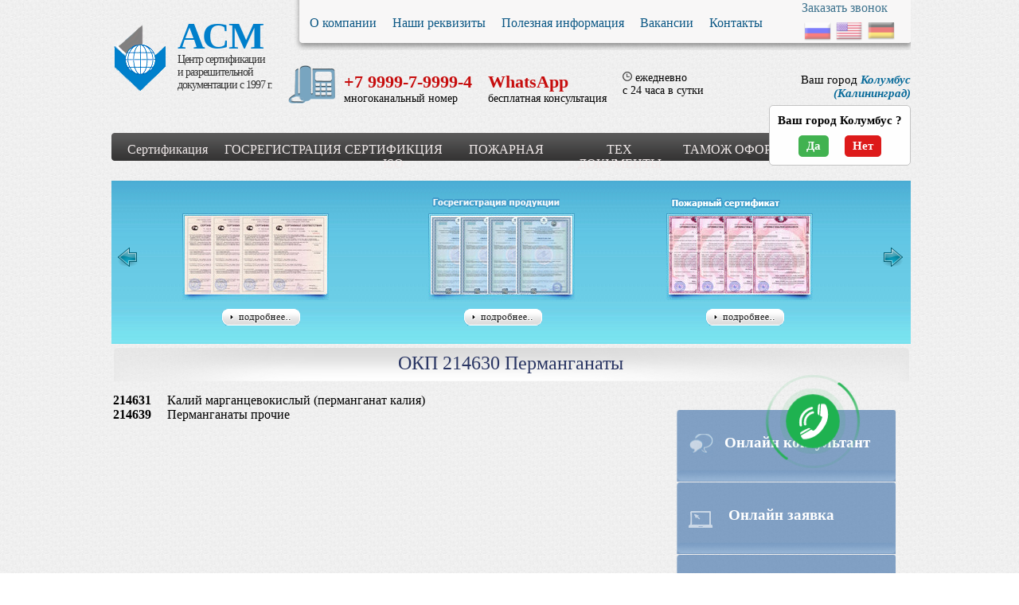

--- FILE ---
content_type: text/html; charset=utf-8
request_url: https://m-sertif.ru/poleznaya-infomracziya/nomenklatura/kodyi-okp/okp-210000/okp-214000/okp-214600/okp-214630.html
body_size: 12183
content:
<!DOCTYPE html >
<html>
<head>
  <meta http-equiv="Content-Type" content="text/html; charset=utf-8" />
<link rel="shortcut icon" href="https://m-sertif.ru/sites/default/files/favicon.ico" type="image/vnd.microsoft.icon" />
<meta name="description" content="ОКП 214630 Перманганаты" />
<meta name="generator" content="Drupal 7 (https://www.drupal.org)" />
<link rel="canonical" href="https://m-sertif.ru/poleznaya-infomracziya/nomenklatura/kodyi-okp/okp-210000/okp-214000/okp-214600/okp-214630.html" />
  <title>ОКП 214630 Перманганаты | ОС "Сертификация"</title>
  <base href="https://m-sertif.ru/">
  <style type="text/css" media="all">
@import url("https://m-sertif.ru/modules/system/system.base.css?smu0em");
@import url("https://m-sertif.ru/modules/system/system.menus.css?smu0em");
@import url("https://m-sertif.ru/modules/system/system.messages.css?smu0em");
@import url("https://m-sertif.ru/modules/system/system.theme.css?smu0em");
</style>
<style type="text/css" media="all">
@import url("https://m-sertif.ru/sites/all/modules/ckeditor_accordion/css/ckeditor-accordion.css?smu0em");
@import url("https://m-sertif.ru/sites/all/modules/date/date_repeat_field/date_repeat_field.css?smu0em");
@import url("https://m-sertif.ru/modules/field/theme/field.css?smu0em");
@import url("https://m-sertif.ru/modules/node/node.css?smu0em");
@import url("https://m-sertif.ru/modules/user/user.css?smu0em");
@import url("https://m-sertif.ru/sites/all/modules/views/css/views.css?smu0em");
@import url("https://m-sertif.ru/sites/all/modules/ckeditor/css/ckeditor.css?smu0em");
</style>
<style type="text/css" media="all">
@import url("https://m-sertif.ru/sites/all/modules/ctools/css/ctools.css?smu0em");
</style>
<style type="text/css" media="all">
@import url("https://m-sertif.ru/sites/all/themes/msertif/css/reset.css?smu0em");
@import url("https://m-sertif.ru/sites/all/themes/msertif/css/main.css?smu0em");
@import url("https://m-sertif.ru/sites/all/themes/msertif/assets/templates/css/skins/tango/skin.css?smu0em");
@import url("https://m-sertif.ru/sites/all/themes/msertif/css/flexisel.css?smu0em");
@import url("https://m-sertif.ru/sites/all/themes/msertif/js/fancybox/jquery.fancybox-1.3.4.css?smu0em");
@import url("https://m-sertif.ru/sites/all/themes/msertif/css/statham.css?smu0em");
@import url("https://m-sertif.ru/sites/all/themes/msertif/css/app.css?smu0em");
</style>
  <script type="text/javascript" src="https://m-sertif.ru/sites/all/modules/jquery_update/replace/jquery/1.12/jquery.min.js?v=1.12.4"></script>
<script type="text/javascript" src="https://m-sertif.ru/misc/jquery-extend-3.4.0.js?v=1.12.4"></script>
<script type="text/javascript" src="https://m-sertif.ru/misc/jquery-html-prefilter-3.5.0-backport.js?v=1.12.4"></script>
<script type="text/javascript" src="https://m-sertif.ru/misc/jquery.once.js?v=1.2"></script>
<script type="text/javascript" src="https://m-sertif.ru/misc/drupal.js?smu0em"></script>
<script type="text/javascript" src="https://m-sertif.ru/sites/all/modules/jquery_update/js/jquery_browser.js?v=0.0.1"></script>
<script type="text/javascript" src="https://m-sertif.ru/sites/all/modules/jquery_update/replace/ui/external/jquery.cookie.js?v=67fb34f6a866c40d0570"></script>
<script type="text/javascript" src="https://m-sertif.ru/sites/all/modules/ckeditor_accordion/js/ckeditor-accordion.js?smu0em"></script>
<script type="text/javascript" src="https://m-sertif.ru/sites/default/files/languages/ru_-TbenxM0xEV7oZn_hEbWqkRbhLhF6mW6dYc_EnZ13qo.js?smu0em"></script>
<script type="text/javascript" src="https://m-sertif.ru/sites/all/themes/msertif/js/slider.js?smu0em"></script>
<script type="text/javascript" src="https://m-sertif.ru/sites/all/themes/msertif/js/callback.js?smu0em"></script>
<script type="text/javascript" src="https://m-sertif.ru/sites/all/themes/msertif/assets/templates/java/jquery.jcarousel.min.js?smu0em"></script>
<script type="text/javascript" src="https://m-sertif.ru/sites/all/themes/msertif/assets/extra/fancybox/jquery.mousewheel-3.0.4.pack.js?smu0em"></script>
<script type="text/javascript" src="https://m-sertif.ru/sites/all/themes/msertif/assets/extra/fancybox/jquery.fancybox-1.3.4.pack.js?smu0em"></script>
<script type="text/javascript" src="https://m-sertif.ru/sites/all/themes/msertif/js/second/jquery.flexisel.js?smu0em"></script>
<script type="text/javascript" src="https://m-sertif.ru/sites/all/themes/msertif/js/jquery.jcarousel.js?smu0em"></script>
<script type="text/javascript" src="https://m-sertif.ru/sites/all/themes/msertif/js/app.js?smu0em"></script>
<script type="text/javascript">
<!--//--><![CDATA[//><!--
jQuery.extend(Drupal.settings, {"basePath":"\/","pathPrefix":"","setHasJsCookie":0,"ajaxPageState":{"theme":"msertif","theme_token":"xweD0wOg17VuErLgO01kIee00RkTa_bPu98-B4cu-V0","js":{"sites\/all\/modules\/jquery_update\/replace\/jquery\/1.12\/jquery.min.js":1,"misc\/jquery-extend-3.4.0.js":1,"misc\/jquery-html-prefilter-3.5.0-backport.js":1,"misc\/jquery.once.js":1,"misc\/drupal.js":1,"sites\/all\/modules\/jquery_update\/js\/jquery_browser.js":1,"sites\/all\/modules\/jquery_update\/replace\/ui\/external\/jquery.cookie.js":1,"sites\/all\/modules\/ckeditor_accordion\/js\/ckeditor-accordion.js":1,"public:\/\/languages\/ru_-TbenxM0xEV7oZn_hEbWqkRbhLhF6mW6dYc_EnZ13qo.js":1,"sites\/all\/themes\/msertif\/js\/slider.js":1,"sites\/all\/themes\/msertif\/js\/callback.js":1,"sites\/all\/themes\/msertif\/assets\/templates\/java\/jquery.jcarousel.min.js":1,"sites\/all\/themes\/msertif\/assets\/extra\/fancybox\/jquery.mousewheel-3.0.4.pack.js":1,"sites\/all\/themes\/msertif\/assets\/extra\/fancybox\/jquery.fancybox-1.3.4.pack.js":1,"sites\/all\/themes\/msertif\/js\/second\/jquery.flexisel.js":1,"sites\/all\/themes\/msertif\/js\/jquery.jcarousel.js":1,"sites\/all\/themes\/msertif\/js\/app.js":1},"css":{"modules\/system\/system.base.css":1,"modules\/system\/system.menus.css":1,"modules\/system\/system.messages.css":1,"modules\/system\/system.theme.css":1,"sites\/all\/modules\/ckeditor_accordion\/css\/ckeditor-accordion.css":1,"sites\/all\/modules\/date\/date_repeat_field\/date_repeat_field.css":1,"modules\/field\/theme\/field.css":1,"modules\/node\/node.css":1,"modules\/user\/user.css":1,"sites\/all\/modules\/views\/css\/views.css":1,"sites\/all\/modules\/ckeditor\/css\/ckeditor.css":1,"sites\/all\/modules\/ctools\/css\/ctools.css":1,"sites\/all\/themes\/msertif\/css\/reset.css":1,"sites\/all\/themes\/msertif\/css\/main.css":1,"sites\/all\/themes\/msertif\/assets\/templates\/css\/skins\/tango\/skin.css":1,"sites\/all\/themes\/msertif\/css\/flexisel.css":1,"sites\/all\/themes\/msertif\/js\/fancybox\/jquery.fancybox-1.3.4.css":1,"sites\/all\/themes\/msertif\/css\/statham.css":1,"sites\/all\/themes\/msertif\/css\/app.css":1}},"better_exposed_filters":{"views":{"quest":{"displays":{"block":{"filters":[]}}},"_y":{"displays":{"block":{"filters":[]}}}}},"ckeditor_accordion":{"collapseAll":1}});
//--><!]]>
</script>
  <!-- Google Tag Manager -->
  <script>(function (w, d, s, l, i) {
      w[l] = w[l] || [];
      w[l].push({
        'gtm.start':
          new Date().getTime(), event: 'gtm.js'
      });
      var f = d.getElementsByTagName(s)[0],
        j = d.createElement(s), dl = l != 'dataLayer' ? '&l=' + l : '';
      j.async = true;
      j.src =
        'https://www.googletagmanager.com/gtm.js?id=' + i + dl;
      f.parentNode.insertBefore(j, f);
    })(window, document, 'script', 'dataLayer', 'GTM-T2NXV6ZH');</script>
  <!-- End Google Tag Manager -->
  <script type="text/javascript" src="//yandex.st/share/share.js" charset="utf-8"></script>
  <script async="async" src="https://w.uptolike.com/widgets/v1/zp.js?pid=1316176" type="text/javascript"></script>
  <script type="text/javascript" src="https://sgr.msk.ru/js/json.js"></script>
  <meta name="yandex-verification" content="68b0ca11167a8f65"/>
  <script type="text/javascript" src="https://sgr.msk.ru/js/scroll.js"></script>
  <!-- Yandex.Metrika counter -->
  <script type="text/javascript">
    (function (m, e, t, r, i, k, a) {
      m[i] = m[i] || function () {
        (m[i].a = m[i].a || []).push(arguments)
      };
      m[i].l = 1 * new Date();
      for (var j = 0; j < document.scripts.length; j++) {
        if (document.scripts[j].src === r) {
          return;
        }
      }
      k = e.createElement(t), a = e.getElementsByTagName(t)[0], k.async = 1, k.src = r, a.parentNode.insertBefore(k, a)
    })
    (window, document, "script", "https://mc.yandex.ru/metrika/tag.js", "ym");

    ym(95833626, "init", {
      clickmap: true,
      trackLinks: true,
      accurateTrackBounce: true,
      webvisor: true
    });
  </script>
  <noscript>
    <div><img src="https://mc.yandex.ru/watch/95833626" style="position:absolute; left:-9999px;" alt=""/></div>
  </noscript>
  <!-- /Yandex.Metrika counter -->
</head>
<body class="html not-front not-logged-in one-sidebar sidebar-first page-node page-node- page-node-11070 node-type-page" >
<!-- Google Tag Manager (noscript) -->
<noscript>
  <iframe src="https://www.googletagmanager.com/ns.html?id=GTM-T2NXV6ZH"
          height="0" width="0" style="display:none;visibility:hidden"></iframe>
</noscript>
<!-- End Google Tag Manager (noscript) -->

<div id="wrapper" xmlns="http://www.w3.org/1999/html" xmlns="http://www.w3.org/1999/html">
  <div id="top">
    <div id="logo"><a href="/" style="width:100%; height:100%; display: block;"></a></div>
    <div id="name1">
      <a href="/">АСМ</a>
      <p>Центр сертификации<br> и разрешительной  документации с 1997 г.</p>
    </div>
    <div id="menu">
      <ul>
       
       <li><a href="node/9527">О компании</a></li>
         
       <li><a href="node/9563">Наши реквизиты</a></li>
         
       <li><a href="https://m-sertif.ru/poleznaya-infomracziya">Полезная информация</a></li>
         
       <li><a href="node/9561">Вакансии</a></li>
         
       <li><a href="node/9558">Контакты</a></li>
               </ul>
      <div id="lang">
        <div class="callback_link_block"><a href="javascript:void(0);" class="callback_link">Заказать звонок</a></div>
        <img src="/sites/all/themes/msertif/images/_new/ru.png" alt="ru"/>
        <img src="/sites/all/themes/msertif/images/_new/en.png" alt="en"/>
        <img src="/sites/all/themes/msertif/images/_new/de.png" alt="de"/>
      </div>
    </div>
    <div id="contacts1" >
      
    
<ul>
	<li>+7 9999-7-9999-4
	<p style="color:#000; font:14px Calibri;">многоканальный номер</p>
	</li>
	<li>WhatsApp
	<p style="color:#000; font:14px Calibri;">бесплатная консультация</p>
	</li>
	<li>
	<p style="color:#000; font:14px Calibri; 19px;"><img src="/sites/all/themes/msertif/images/clock.png" /> ежедневно<br />
	с 24 часа в сутки</p>
	</li>
</ul>

    </div>
    <div id="standard" >
            <p><span onclick='listCity()'>
      Ваш город <a><span>Колумбус                </span>(Калининград)
            </a></span>      </p>
      <script>let currentcity = 47</script>
            
    
<p class="our_mail "> E-mail: <a href="mailto:m-sertif@mail.ru">m-sertif@mail.ru</a></p>
    </div>
  </div>
  
  
    <div id="menu2">
      <ul>
         <li><a href="#">Сертификация</a><ul class="dropdown"><li><a href="#">Сертификация ЕАЭС</a><ul class="drop2"><li><a href="https://m-sertif.ru/deklaracziya-o-sootvetstvii">Декларация соответствия </br> Таможенного союза</a></li><li><a href="https://m-sertif.ru/sertifikat-tamozhennogo-soyuza">Сертификат соответствия </br> Таможенного союза</a></li><li><a href="https://m-sertif.ru/ispyitaniya/ispyitaniya-produkczii.html">Испытания продукции</a></li><li><a href="https://m-sertif.ru/provedenie-inspekcionnogo-kontrolya.html">Инспекционный контроль</a></li><li><a href="https://m-sertif.ru/tehnicheskie-reglamenty-tamozhennogo-soyuza.html">Технические регламеты</a></li></ul></li><li><a href="#">Сертификация </br> ГОСТ Р</a><ul class="drop2"><li><a href="https://m-sertif.ru/deklaracziya-sootvetstviya-gost-r">Декларация соответствия </br> ГОСТ Р </a></li><li><a href="https://m-sertif.ru/sertifikat-sootvetstviya-gostr.html">Сертификат соответствия </br> ГОСТ Р</a></li></ul></li><li><a href="#">Сертификация </br> Росстандарт</a><ul class="drop2"><li><a href="/sertifikat-promyishlennoj-bezopasnosti.html">Сертификат соответствия Промышленной безопасности</a></li><li><a href="/sertifikat-seysmostoykosti.html">Сертификат сейсмостойкости</a></li><li><a href="/oczenka-delovoj-reputaczii.html">Оценка деловой репутации</a></li><li><a href="/svidetelstvo-o-sootvetstvii-trebovaniyam-k-vedeniyu-texnicheskix-rabot">Свидетельство о соответствии требованиям</br>к ведению технических работ</a></li><li><a href="/ekologicheskij-sertifikat-%28ekoznak%29.html">Экологический сертификат</a></li><li><a href="/bio-sertifikat-na-pishhevuyu-produkcziyu.html">БИО сертификат на пищевую продукцию</a></li><li><a href="/sertifikacziya-xalyal.html">Сертификация ХАЛЯЛЬ</a></li><li><a href="/markirovka-chestnyy-znak.html">Маркировка честный знак</a></li><li><a href="/opredelenie-srokov-godnosti-pishchevoy-produkcii.html">Определение сроков годности</a></li><li><a href="/protokol-ispytaniy-bzhu-belki-zhiry-uglevody.html">Протокол испытаний БЖУ</a></li><li><a href="/fitosanitarnyy-sertifikat.html">Фитосанитарный сертификат</a></li><li><a href="/patent-na-produkciyu.html">Патент на продукцию</a></li><li><a href="/registraciya-tovarnogo-znaka.html">Регистрация товарного знака</a></li><li><a href="/attestacziya-rabochix-mest.html">Специальная оценка условий труда</a></li><li><a href="/vstuplenie-v-sro.html">Допуски СРО</a></li><li><a href="/ozonorazrushayushchee-zaklyuchenie.html">Озоноразрушающее заключение</a></li><li><a href="/notifikaciya-fsb.html">Нотификация ФСБ</a></li><li><a href="/sertifikat-o-proisxozhdenii.html">Сертификат происхождения СТ-1</a></li><li><a href="/evropejskij-sertifikat-sootvetstviya-se.html">Европейский сертификат СЕ</a></li></ul></li><li><a href="node/9571">Строительный сертификат</br> СТРОЙСЕРТИФИКАЦИЯ</a></li><li><a href="https://m-sertif.ru/sertifikat-pozharnoj-bezopasnosti.html">Сертификация </br> пожарной безопасности</a></li><li><a href="node/9632">Сертификация </br> строительных работ</a><ul class="drop2"><li><a href="/sertifikat-sootvetstviya-rosstrojsertifikacziya/raschistka-ychastkov.html">Расчистка строительных участков, разборка и снос зданий и сооружений</a></li><li><a href="/sertifikaciya-rabot-po-stroitelstvu-fundamentov.html">Сертификация работ по строительству фундаментов</a></li><li><a href="/sertifikat-sootvetstviya-rosstrojsertifikacziya/sertifikat-na-otdelochnyie-rabotyi.html">Сертификация отделочных работ</a></li><li><a href="/stati/sertifikacziya-potolkov.html">Сертификация работ по установке натяжных потолков</a></li><li><a href="/sertifikat-sootvetstviya-rosstrojsertifikacziya/sertifikacziya-elektromontazhnyix-rabot.html">Производство электромонтажных работ</a></li><li><a href="/sertifikat-sootvetstviya-rosstrojsertifikacziya/sertifikacziya-rabot-po-stroitelstvu-avtomobilnyix-dorog.html">Строительство автомобильных дорог</a></li><li><a href="/sertifikat-sootvetstviya-rosstrojsertifikacziya/sertifikacziya-krovelnyix-rabot.html">Кровельные работы</a></li><li><a href="/sertifikat-sootvetstviya-rosstrojsertifikacziya/montazh-okonnyix-blokov.html">Установка окон и дверных блоков</a></li><li><a href="/sertifikat-sootvetstviya-rosstrojsertifikacziya/sertifikat-na-ustanovku-dverej.html">Сертификация работ по установке дверей</a></li><li><a href="/sertifikat-na-blagoustroystvo-territorii.html">Сертификация работ по благоустройству территории</a></li><li><a href="/sertifikat-na-kamennye-raboty.html">Сертификация каменных работ</a></li><li><a href="/sertifikat-na-teploizolyacionnye-raboty.html">Сертификация теплоизоляционных работ</a></li><li><a href="/sertifikat-na-obustroystvo-kanalizacionnyh-sistem.html">Сертификат на обустройство канализационных систем</a></li><li><a href="/sertifikat-na-fasadnye-raboty.html">Сертификат на фасадные работы</a></li><li><a href="/sertifikat-na-santehnicheskie-raboty.html">Сертификат на сантехнические работы</a></li><li><a href="/sertifikat-na-proektirovanie-zdaniy.html">Сертификация работ по проектированию зданий, сооружений</a></li><li><a href="/sertifikata_na_proektirovanie_setei_elektrosnabjeniya">Сертификат проектирование сетей электроснабжения</a></li><li><a href="/sertifikat-na-proektirovanie-ventilyacionnyh-sistem.html">Сертификат на проектирование вентиляционных систем</a></li><li><a href="/sertifikat-na-proektirovanie-inzhenernyh-sistem.html">Сертификат на проектирование инженерных систем</a></li></ul></li><li><a href="node/22003">Сертификация </br> услуг</a><ul class="drop2"><li><a href="/sertifikat-na-obrazovatelnye-uslugi.html">Сертификация образовательных услуг</a></li><li><a href="/sertifikat-na-socialnye-uslugi.html">Сертификация социальных услуг</a></li><li><a href="/sertifikaciya-uslug-vizazhista.html">Сертификация услуг визажиста</a></li><li><a href="/sertifikaciya-kliningovyh-uslug.html">Сертификация клининговых услуг</a></li><li><a href="/sertifikaciya-yuridicheskih-uslug.html">Сертификация юридических услуг</a></li><li><a href="/sertifikaciya-parikmaherskih-uslug.html">Сертификация парикмахерских услуг</a></li><li><a href="/sertifikaciya-torgovyh-uslug.html">Сертификация торговых услуг</a></li><li><a href="/sertifikaciya-uslug-avtoservisa.html">Сертификация автосервиса</a></li><li><a href="/sertifikaciya-turistskih-uslug.html">Сертификация туристических услуг</a></li><li><a href="/sertifikaciya-gostinic.html">Сертификация  гостиниц</a></li><li><a href="/sertifikaciya-uslug-obshchestvennogo-pitaniya.html">Сертификация услуг общественного питания</a></li><li><a href="/sertifikaciya-uslug-po-perevozke-passazhirov.html">Сертификация услуг по перевозке пассажиров</a></li></ul></li><li><a href="node/9698">Отказное письмо</a></li></ul></li><li><a href="#">ГОСРЕГИСТРАЦИЯ</a><ul class="dropdown"><li><a href="node/9613">Свидетельство о гос регистрации продукции</a></li><li><a href="node/9616">Экспертное заключение</br> на продукцию</a></li><li><a href="node/9617">Отказное письмо от СГР</a></li><li><a href="node/10035">Регистрационное удостоверение на медицинские изделия</a></li></ul></li><li><a href="node/9627">СЕРТИФИКЦИЯ ISO</a><ul class="dropdown"><li><a href="node/9628">ГОСТ Р ИСО 9001</a></li><li><a href="node/9629">ГОСТ Р ИСО 14001</a></li><li><a href="node/21050">ГОСТ Р ИСО 45001</a></li><li><a href="node/12419">HACCP 22000</a></li><li><a href="node/12420">ГОСТ Р ИСО 26000</a></li><li><a href="node/12421">ГОСТ Р ИСО/МЭК 27001</a></li><li><a href="node/21137">ГОСТ Р ИСО 28002</a></li><li><a href="node/12422">ГОСТ Р ИСО 50001</a></li><li><a href="node/22316">ГОСТ Р ИСО ТУ 29001-2007</a></li><li><a href="node/12526">Интегрированная система менеджмента ИСМ</a></li></ul></li><li><a href="node/9618">ПОЖАРНАЯ</a><ul class="dropdown"><li><a href="node/9619">Сертификация пожарной безопасности</a></li><li><a href="https://m-sertif.ru/otkaznyie-pisma">Отказное письмо </a></li></ul></li><li><a href="node/18833">ТЕХ ДОКУМЕНТЫ</a><ul class="dropdown"><li><a href="node/9737">Разработка технических условий</a></li><li><a href="node/18612">Разработка стандарта организации</a></li><li><a href="node/22311">Разработка технического свидетельства</a></li><li><a href="node/22018">Разработка технологического регламента</a></li><li><a href="node/17958">Разработка паспорта на продукцию</a></li><li><a href="node/18671">Разработка паспорта по 032 ТР ТС</a></li><li><a href="node/18457">Этикетка</a></li><li><a href="node/22161">Разработка и регистрация штрих-кода</a></li><li><a href="node/9650">Разработка руководства по эксплуатации</a></li><li><a href="node/18662">Разработка технологической инструкции пищевая</a></li><li><a href="node/18665">Разработка технологической инструкции не пищевая</a></li><li><a href="node/18592">Разработка технико-технологических карт</br> на пищевую продукцию</a></li><li><a href="node/18658">Обоснование безопасности машин и оборудования</a></li><li><a href="node/18672">Разработка паспорта безопасности на химическую продукцию</a></li><li><a href="node/18673">Разработка паспорта антитеррор</a></li><li><a href="node/18687">Разработка муниципального паспорта по приказу МЧС</a></li><li><a href="node/18765">Пакет документов по ГО и ЧС</a></li><li><a href="node/18766">Разработка паспорта MSDS</a></li><li><a href="node/18767">Программы производственного контроля</a></li><li><a href="node/18768">Паспорт канцерогенного производства</a></li><li><a href="node/22142">Разработка паспорта на объект</a></li></ul></li><li><a href="node/12481">ТАМОЖ ОФОРМ</a><ul class="dropdown"><li><a href="node/12479">Доставка грузов</a></li><li><a href="node/12480">Консолидация и временное хранение</a></li><li><a href="node/12481">Таможенное оформление</a></li></ul></li><li><a href="#">АВТО</a><ul class="dropdown"><li><a href="https://m-sertif.ru/svidetelstvo-o-bezopasnosti-konstrukczii-transportnogo-sredstva.html">СБКТС АВТО</a></li><li><a href="node/19755">СБКТС МОТО</a></li><li><a href="https://m-sertif.ru/poluchenie-elektronnogo-pts.html">ПТС</a></li><li><a href="https://m-sertif.ru/poryadok-ustanovki-trekera-gpsglonass-dlya-avtomobilya.html">Глонасс</a></li><li><a href="node/9959">ЕВРО-5</a></li></ul></li>      </ul>
    </div>
        <div id="sert" style="width:1000px;margin: 25px auto 0 auto;">
        
    
<ul id="mycarousel" class="jcarousel-skin-tango">
      <li>
	                <dl id="ontime-scheduler">
			<dt>Сертификат соответствия</dt>
                        <dd id="a-ontime-thumb"><a title="Сертификат соответствия ГОСТ Р" href="/sertifikat-sootvetstviya-gostr.html">Сертификат соответствия</a></dd>
					<dd class="more"><a title="подробнее..." href="/sertifikat-sootvetstviya-gostr.html">подробнее...</a></dd>
				</dl>     
                    </li>                 
                    <li>
                        <dl id="onnow">
                            <dt>Свидетельства о государственной регистрации таможенного союза</dt>
                            <dd id="a-onnow-thumb"><a title="Свидетельство государственной регистрации таможенного союза" href="/uslugi/dd/sgr.html">Свидетельство государственной регистрации таможенного союза</a></dd>
                            <dd class="more"><a title="подробнее..." href="/uslugi/dd/sgr.html">подробнее...</a></dd>
                        </dl>
                    </li>                
                    <li>
                        <dl id="documents">
                            <dt>Сертификат пожарной безопасности</dt>
                            <dd id="a-upload-thumb"><a title="Сертификат пожарной безопасности" href="/sertifikat-pozharnoj-bezopasnosti.html">Сертификат пожарной безопасности</a></dd>
                            <dd class="more"><a title="подробнее..." href="/sertifikat-pozharnoj-bezopasnosti.html">подробнее...</a></dd>
                        </dl>
                    </li>
                    <li>
                        <dl id="manage">
                            <dt>Сертификат соответствия Таможенного союза</dt>
                            <dd id="a-manage-thumb"><a title="Сертификат соответствия Таможенного союза" href="/sertifikat-tamozhennogo-soyuza/">Сертификат соответствия Таможенного союза</a></dd>
                            <dd class="more"><a title="подробнее..." href="/sertifikat-tamozhennogo-soyuza/">подробнее...</a></dd>
                        </dl>
                    </li>
                    <li>
                        <dl id="discuss">
                            <dt>Разрешение Ростехнадзора</dt>
                            <dd id="a-discuss-thumb"><a title="Разрешение Ростехнадзора" href="/razreshenie-na-primenenie-rostexnadzora.html">Разрешение Ростехнадзора</a></dd>
                            <dd class="more"><a title="подробнее..." href="/razreshenie-na-primenenie-rostexnadzora.html">подробнее...</a></dd>
                        </dl>
                    </li>
                    <li>
                        <dl id="wizard">
                            <dt>Система менеджмента качества</dt>
                            <dd id="a-wizard-thumb"><a title="Система менеджмента качества" href="/sertifikat-iso-9001.html">Система менеджмента качества</a></dd>
                            <dd class="more"><a title="подробнее..." href="/sertifikat-iso-9001.html">подробнее...</a></dd>
                        </dl>
                    </li>
                    <li>
                        <dl id="contacts">
                            <dt>Европейский сертификат соответствия CE</dt>
                            <dd id="a-contacts-thumb"><a title="Европейский сертификат соответствия" href="/evropejskij-sertifikat-sootvetstviya-se.html">Европейский сертификат соответствия CE</a></dd>
                            <dd class="more"><a title="подробнее..." href="/evropejskij-sertifikat-sootvetstviya-se.html">подробнее...</a></dd>
                                         </dl>
                    </li>
</ul>
    </div>
              <div id="content">
                  <div class="tabs">
                      </div>
                <div class="blocktop" style="margin:10px 0 15px 0;"><h1>
          ОКП 214630 Перманганаты</h1>
        </div>
        <div style="font: 16px 'Calibri' !important;">
                    <div id="cntRight" style=" margin: 0 15px; float:right; ">
             
    
 <div id="cntRightList">
              <div class="sbblock">
                <a rel="webim" id="consultant">Онлайн консультант</a>
              </div>
              <div class="sbblock">
                <a href="/online-zayavka/" id="order">Онлайн заявка<span style="padding: 0 0;"></span></a>
              </div>
              <div class="sbblock">
                <a href="/o-kompanii/vopros-otvet/" id="question">Задать вопрос эксперту</a>
              </div>
</div>
<br class="clear" />
<div id="l_sidebar" style="padding: 10px 0;">
<table>
	<tbody>
		<tr>
			<td><strong><a href="/sertifikaciia/moskva.html">Москва</a></strong></td>
			<td><strong><a href="/sertifikaciia/moskva.html">(495) 255-02-71 </a></strong></td>
		</tr>
		<tr>
			<td><strong><a href="/sertifikaciia/sankt-peterburg.html">Санкт-Петербург</a></strong></td>
			<td><strong><a href="/sertifikaciia/sankt-peterburg.html">(812) 64-56-048 </a></strong></td>
		</tr>
		<tr>
			<td><strong><a href="/sertifikaciia/sertifikacziya-volgograd.html">Волгоград</a></strong></td>
			<td><strong><a href="/sertifikaciia/sertifikacziya-volgograd.html">(844) 259-53-11 </a></strong></td>
		</tr>
		<tr>
			<td><strong><a href="/sertifikaciia/sertifikacziya-produkczii-voronezh.html">Воронеж</a></strong></td>
			<td><strong><a href="/sertifikaciia/sertifikacziya-produkczii-voronezh.html">+7-9999-7-99994</a></strong></td>
		</tr>
		<tr>
			<td><strong><a href="/sertifikaciia/murmansk.html">Мурманск</a></strong></td>
			<td><strong><a href="/sertifikaciia/murmansk.html">(8152) 21-50-78 </a></strong></td>
		</tr>
		<tr>
			<td><strong><a href="/sertifikaciia/novgorod.html">Нижний Новгород</a></strong></td>
			<td><strong><a href="/sertifikaciia/novgorod.html">(831) 281-32-77 </a></strong></td>
		</tr>
		<tr>
			<td><strong><a href="/sertifikaciia/sertifikacziya-novosibirsk.html">Новосибирск</a></strong></td>
			<td><strong><a href="/sertifikaciia/sertifikacziya-novosibirsk.html">(383) 285-07-47 </a></strong></td>
		</tr>
		<tr>
			<td><strong><a href="/sertifikaciia/sertifikacziya-produkczii-v-krasnoyarske.html">Красноярск</a></strong></td>
			<td><strong><a href="/sertifikaciia/sertifikacziya-produkczii-v-krasnoyarske.html">+7-9999-7-99994</a></strong></td>
		</tr>
		<tr>
			<td><strong><a href="/sertifikaciia/ryazan.html">Рязань</a></strong></td>
			<td><strong><a href="/sertifikaciia/ryazan.html">(4912) 51-28-71</a></strong></td>
		</tr>
		<tr>
			<td><strong><a href="/sertifikaciia/samara.html">Самара</a></strong></td>
			<td><strong><a href="/sertifikaciia/samara.html">(846) 201-22-47</a></strong></td>
		</tr>
		<tr>
			<td><strong><a href="/sertifikaciia/sertifikacziya-saratov.html">Саратов</a></strong></td>
			<td><strong><a href="/sertifikaciia/sertifikacziya-saratov.html">(845) 265-00-43</a></strong></td>
		</tr>
		<tr>
			<td><strong><a href="/sertifikaciia/podolsk.html">Подольск</a></strong></td>
			<td><strong><a href="/sertifikaciia/podolsk.html">(495) 66-99-048</a></strong></td>
		</tr>
		<tr>
			<td><strong><a href="/sertifikaciia/tula.html">Тула</a></strong></td>
			<td><strong><a href="/sertifikaciia/tula.html">(487) 252-50-47</a></strong></td>
		</tr>
		<tr>
			<td><strong><a href="/sertifikaciia/sertifikacziya-chelyabinsk.html">Челябинск</a></strong></td>
			<td><strong><a href="/sertifikaciia/sertifikacziya-chelyabinsk.html">(351) 22-00-147</a></strong></td>
		</tr>
	</tbody>
</table>
</div>

<div id="l_experts">
<p> </p>

<h3 class="h3" style="text-align: center;">Разъяснения экспертов по сертификации</h3>

<p> </p>

<div id="person"><a href="/sertifikat-sootvetstviya-rosstrojsertifikacziya.html"><img alt="person" src="/sites/all/themes/msertif/images/fcarousel/5.png" /></a>

<h4 style="text-align: center;"><span><a href="/sertifikat-sootvetstviya-rosstrojsertifikacziya.html"><strong>Нередко нам задают вопрос: какие преимущества дает строительный сертификат в системе СТРОЙСЕРТИФИКАЦИЯ</strong></a></span></h4>
<a href="/sertifikat-sootvetstviya-rosstrojsertifikacziya.html"> </a></div>

<p> </p>

<div id="person"><a href="/poleznaya-infomracziya/izmeneniya-v-sfere-sertifikaczii-v-2021-godu.html"><img alt="person" src="/sites/all/themes/msertif/images/fcarousel/3.png" /></a>

<h4 style="text-align: center;"><span><a href="/poleznaya-infomracziya/izmeneniya-v-sfere-sertifikaczii-v-2021-godu.html"><strong>Изменения в сфере сертификации в 2025 году</strong></a></span></h4>
<span> </span></div>
</div>

          </div>
                    <div class="content_width">

            
    

    
          <div class="code"><strong>214631</strong>     Калий марганцевокислый (перманганат калия)</div>
<div class="code"><strong>214639</strong>     Перманганаты прочие</div>    




                      </div>
        </div>
        <br class="clear">
      </div>

      </div>
<div id="footer" style="position:relative;">
  <div style="width:1000px; margin: 0 auto;">
    <div id="bmenu">
      
    
<ul>
	<li><a href="/sertifikaciia/moskva.html"><strong>Москва</strong><br />
	(495) 255-02-71</a></li>
	<li><a href="/sertifikaciia/sertifikacziya-volgograd.html"><strong>Волгоград </strong><br />
	+7 9999 7 9999 4</a></li>
	<li><a href="/sertifikaciia/murmansk.html"><strong>Мурманск</strong><br />
	(8152) 21-50-78</a></li>
	<li><a href="/sertifikaciia/sertifikacziya-novosibirsk.html"><strong>Новосибирск</strong><br />
	(383) 285-07-47</a></li>
	<li><a href="/sertifikaciia/ryazan.html"><strong>Рязань</strong><br />
	(4912)51-28-71</a></li>
	<li><a href="/sertifikaciia/sertifikacziya-saratov.html"><strong>Саратов</strong><br />
	(845) 265-00-43</a></li>
	<li><a href="/sertifikaciia/tula.html"><strong>Тула</strong><br />
	(487) 252-50-47</a></li>
	<li><a href="/sertifikaciia/moskva.html"><strong>Санкт-Петербург</strong><br />
	(812) 64-56-048</a></li>
	<li><a href="/sertifikaciia/sertifikacziya-produkczii-voronezh.html"><strong>Воронеж</strong><br />
	+79999-7-99994</a></li>
	<li><a href="/sertifikaciia/murmansk.html"><strong>Нижний Новгород</strong><br />
	(831) 281-32-77</a></li>
	<li><a href="/sertifikaciia/sertifikacziya-produkczii-v-krasnoyarske.html"><strong>Красноярск</strong><br />
	+7-9999-7-99994</a></li>
	<li><a href="/sertifikaciia/samara.html"><strong>Самара</strong><br />
	(846) 201-22-47</a></li>
	<li><a href="/sertifikaciia/podolsk.html"><strong>Подольск</strong><br />
	(495) 66-99-048</a></li>
	<li><a href="/sertifikaciia/sertifikacziya-chelyabinsk.html"><strong>Челябинск</strong><br />
	(351) 22-00-147</a></li>
</ul>

    </div>
    <br class="clear">
    <div id="copyright">
      
    
<p><nobr>© </nobr></p>

<h3><nobr>1997 - 2026 Сертификационный центр АСМ Group</nobr></h3>

<p> </p>

<p> </p>

<p> </p>

<p id="copy2">Копирование и использование информационных материалов размещенных на сайте разрешается только с письменного согласия руководства компании.               <a href="/karta-sajta.html">карта сайта</a></p>

<p> </p>

<p> </p>

<div style="margin-left: 870 px;"><!-- begin of Top100 code --><script id="top100Counter" type="text/javascript" src="https://counter.rambler.ru/top100.jcn?3149205"></script></div>

    </div>
  </div>
</div>
<div id="cityoverlay">
  <div class="popup">
  <h2>Выберите город</h2><div class="close" onclick="listClose()">Закрыть</div>
    <div class="columns">
        <div class="liter">
      <div class="alph">А</div>
      <ul>
      <li><a aid='3' onclick='chooseCity(3)'href='/poleznaya-infomracziya/nomenklatura/kodyi-okp/okp-210000/okp-214000/okp-214600/okp-214630.html'>Абакан</a></li><li><a aid='4' onclick='chooseCity(4)'href='/poleznaya-infomracziya/nomenklatura/kodyi-okp/okp-210000/okp-214000/okp-214600/okp-214630.html'>Алматы</a></li><li><a aid='5' onclick='chooseCity(5)'href='/poleznaya-infomracziya/nomenklatura/kodyi-okp/okp-210000/okp-214000/okp-214600/okp-214630.html'>Альметьевск</a></li><li><a aid='6' onclick='chooseCity(6)'href='/poleznaya-infomracziya/nomenklatura/kodyi-okp/okp-210000/okp-214000/okp-214600/okp-214630.html'>Ангарск</a></li><li><a aid='7' onclick='chooseCity(7)'href='/poleznaya-infomracziya/nomenklatura/kodyi-okp/okp-210000/okp-214000/okp-214600/okp-214630.html'>Арзамас</a></li><li><a aid='8' onclick='chooseCity(8)'href='/poleznaya-infomracziya/nomenklatura/kodyi-okp/okp-210000/okp-214000/okp-214600/okp-214630.html'>Армавир</a></li><li><a aid='9' onclick='chooseCity(9)'href='/poleznaya-infomracziya/nomenklatura/kodyi-okp/okp-210000/okp-214000/okp-214600/okp-214630.html'>Артем</a></li><li><a aid='10' onclick='chooseCity(10)'href='/poleznaya-infomracziya/nomenklatura/kodyi-okp/okp-210000/okp-214000/okp-214600/okp-214630.html'>Архангельск</a></li><li><a aid='11' onclick='chooseCity(11)'href='/poleznaya-infomracziya/nomenklatura/kodyi-okp/okp-210000/okp-214000/okp-214600/okp-214630.html'>Астрахань</a></li>      </ul>
    </div>
        <div class="liter">
      <div class="alph">Б</div>
      <ul>
      <li><a aid='12' onclick='chooseCity(12)'href='/poleznaya-infomracziya/nomenklatura/kodyi-okp/okp-210000/okp-214000/okp-214600/okp-214630.html'>Балаково</a></li><li><a aid='13' onclick='chooseCity(13)'href='/poleznaya-infomracziya/nomenklatura/kodyi-okp/okp-210000/okp-214000/okp-214600/okp-214630.html'>Балашиха</a></li><li><a aid='14' onclick='chooseCity(14)'href='/poleznaya-infomracziya/nomenklatura/kodyi-okp/okp-210000/okp-214000/okp-214600/okp-214630.html'>Барнаул</a></li><li><a aid='15' onclick='chooseCity(15)'href='/poleznaya-infomracziya/nomenklatura/kodyi-okp/okp-210000/okp-214000/okp-214600/okp-214630.html'>Батайск</a></li><li><a aid='16' onclick='chooseCity(16)'href='/poleznaya-infomracziya/nomenklatura/kodyi-okp/okp-210000/okp-214000/okp-214600/okp-214630.html'>Белгород</a></li><li><a aid='17' onclick='chooseCity(17)'href='/poleznaya-infomracziya/nomenklatura/kodyi-okp/okp-210000/okp-214000/okp-214600/okp-214630.html'>Березники</a></li><li><a aid='18' onclick='chooseCity(18)'href='/poleznaya-infomracziya/nomenklatura/kodyi-okp/okp-210000/okp-214000/okp-214600/okp-214630.html'>Березовский</a></li><li><a aid='19' onclick='chooseCity(19)'href='/poleznaya-infomracziya/nomenklatura/kodyi-okp/okp-210000/okp-214000/okp-214600/okp-214630.html'>Бийск</a></li><li><a aid='20' onclick='chooseCity(20)'href='/poleznaya-infomracziya/nomenklatura/kodyi-okp/okp-210000/okp-214000/okp-214600/okp-214630.html'>Благовещенск</a></li><li><a aid='21' onclick='chooseCity(21)'href='/poleznaya-infomracziya/nomenklatura/kodyi-okp/okp-210000/okp-214000/okp-214600/okp-214630.html'>Братск</a></li><li><a aid='22' onclick='chooseCity(22)'href='/poleznaya-infomracziya/nomenklatura/kodyi-okp/okp-210000/okp-214000/okp-214600/okp-214630.html'>Брянск</a></li>      </ul>
    </div>
        <div class="liter">
      <div class="alph">В</div>
      <ul>
      <li><a aid='23' onclick='chooseCity(23)'href='/poleznaya-infomracziya/nomenklatura/kodyi-okp/okp-210000/okp-214000/okp-214600/okp-214630.html'>Великий Новгород</a></li><li><a aid='24' onclick='chooseCity(24)'href='/poleznaya-infomracziya/nomenklatura/kodyi-okp/okp-210000/okp-214000/okp-214600/okp-214630.html'>Верхняя Пышма</a></li><li><a aid='25' onclick='chooseCity(25)'href='/poleznaya-infomracziya/nomenklatura/kodyi-okp/okp-210000/okp-214000/okp-214600/okp-214630.html'>Владивосток</a></li><li><a aid='26' onclick='chooseCity(26)'href='/poleznaya-infomracziya/nomenklatura/kodyi-okp/okp-210000/okp-214000/okp-214600/okp-214630.html'>Владикавказ</a></li><li><a aid='27' onclick='chooseCity(27)'href='/poleznaya-infomracziya/nomenklatura/kodyi-okp/okp-210000/okp-214000/okp-214600/okp-214630.html'>Владимир</a></li><li><a aid='28' onclick='chooseCity(28)'href='/poleznaya-infomracziya/nomenklatura/kodyi-okp/okp-210000/okp-214000/okp-214600/okp-214630.html'>Волгоград</a></li><li><a aid='29' onclick='chooseCity(29)'href='/poleznaya-infomracziya/nomenklatura/kodyi-okp/okp-210000/okp-214000/okp-214600/okp-214630.html'>Волгодонск</a></li><li><a aid='30' onclick='chooseCity(30)'href='/poleznaya-infomracziya/nomenklatura/kodyi-okp/okp-210000/okp-214000/okp-214600/okp-214630.html'>Волжский</a></li><li><a aid='31' onclick='chooseCity(31)'href='/poleznaya-infomracziya/nomenklatura/kodyi-okp/okp-210000/okp-214000/okp-214600/okp-214630.html'>Вологда</a></li><li><a aid='32' onclick='chooseCity(32)'href='/poleznaya-infomracziya/nomenklatura/kodyi-okp/okp-210000/okp-214000/okp-214600/okp-214630.html'>Воронеж</a></li>      </ul>
    </div>
        <div class="liter">
      <div class="alph">Г</div>
      <ul>
      <li><a aid='33' onclick='chooseCity(33)'href='/poleznaya-infomracziya/nomenklatura/kodyi-okp/okp-210000/okp-214000/okp-214600/okp-214630.html'>Грозный</a></li>      </ul>
    </div>
        <div class="liter">
      <div class="alph">Д</div>
      <ul>
      <li><a aid='34' onclick='chooseCity(34)'href='/poleznaya-infomracziya/nomenklatura/kodyi-okp/okp-210000/okp-214000/okp-214600/okp-214630.html'>Дербент</a></li><li><a aid='35' onclick='chooseCity(35)'href='/poleznaya-infomracziya/nomenklatura/kodyi-okp/okp-210000/okp-214000/okp-214600/okp-214630.html'>Дзержинск</a></li><li><a aid='36' onclick='chooseCity(36)'href='/poleznaya-infomracziya/nomenklatura/kodyi-okp/okp-210000/okp-214000/okp-214600/okp-214630.html'>Димитровград</a></li>      </ul>
    </div>
        <div class="liter">
      <div class="alph">Е</div>
      <ul>
      <li><a aid='37' onclick='chooseCity(37)'href='/poleznaya-infomracziya/nomenklatura/kodyi-okp/okp-210000/okp-214000/okp-214600/okp-214630.html'>Екатеринбург</a></li><li><a aid='38' onclick='chooseCity(38)'href='/poleznaya-infomracziya/nomenklatura/kodyi-okp/okp-210000/okp-214000/okp-214600/okp-214630.html'>Елец</a></li><li><a aid='39' onclick='chooseCity(39)'href='/poleznaya-infomracziya/nomenklatura/kodyi-okp/okp-210000/okp-214000/okp-214600/okp-214630.html'>Ессентуки</a></li>      </ul>
    </div>
        <div class="liter">
      <div class="alph">Ж</div>
      <ul>
      <li><a aid='40' onclick='chooseCity(40)'href='/poleznaya-infomracziya/nomenklatura/kodyi-okp/okp-210000/okp-214000/okp-214600/okp-214630.html'>Жуковский</a></li>      </ul>
    </div>
        <div class="liter">
      <div class="alph">З</div>
      <ul>
      <li><a aid='41' onclick='chooseCity(41)'href='/poleznaya-infomracziya/nomenklatura/kodyi-okp/okp-210000/okp-214000/okp-214600/okp-214630.html'>Златоуст</a></li>      </ul>
    </div>
        <div class="liter">
      <div class="alph">И</div>
      <ul>
      <li><a aid='42' onclick='chooseCity(42)'href='/poleznaya-infomracziya/nomenklatura/kodyi-okp/okp-210000/okp-214000/okp-214600/okp-214630.html'>Иваново</a></li><li><a aid='43' onclick='chooseCity(43)'href='/poleznaya-infomracziya/nomenklatura/kodyi-okp/okp-210000/okp-214000/okp-214600/okp-214630.html'>Ижевск</a></li><li><a aid='44' onclick='chooseCity(44)'href='/poleznaya-infomracziya/nomenklatura/kodyi-okp/okp-210000/okp-214000/okp-214600/okp-214630.html'>Иркутск</a></li>      </ul>
    </div>
        <div class="liter">
      <div class="alph">Й</div>
      <ul>
      <li><a aid='45' onclick='chooseCity(45)'href='/poleznaya-infomracziya/nomenklatura/kodyi-okp/okp-210000/okp-214000/okp-214600/okp-214630.html'>Йошкар-Ола</a></li>      </ul>
    </div>
        <div class="liter">
      <div class="alph">К</div>
      <ul>
      <li><a aid='46' onclick='chooseCity(46)'href='/poleznaya-infomracziya/nomenklatura/kodyi-okp/okp-210000/okp-214000/okp-214600/okp-214630.html'>Казань</a></li><li><a aid='47' onclick='chooseCity(47)'href='/poleznaya-infomracziya/nomenklatura/kodyi-okp/okp-210000/okp-214000/okp-214600/okp-214630.html'>Калининград</a></li><li><a aid='48' onclick='chooseCity(48)'href='/poleznaya-infomracziya/nomenklatura/kodyi-okp/okp-210000/okp-214000/okp-214600/okp-214630.html'>Калуга</a></li><li><a aid='49' onclick='chooseCity(49)'href='/poleznaya-infomracziya/nomenklatura/kodyi-okp/okp-210000/okp-214000/okp-214600/okp-214630.html'>Каменск-Уральский</a></li><li><a aid='50' onclick='chooseCity(50)'href='/poleznaya-infomracziya/nomenklatura/kodyi-okp/okp-210000/okp-214000/okp-214600/okp-214630.html'>Камышин</a></li><li><a aid='51' onclick='chooseCity(51)'href='/poleznaya-infomracziya/nomenklatura/kodyi-okp/okp-210000/okp-214000/okp-214600/okp-214630.html'>Каспийск</a></li><li><a aid='52' onclick='chooseCity(52)'href='/poleznaya-infomracziya/nomenklatura/kodyi-okp/okp-210000/okp-214000/okp-214600/okp-214630.html'>Кемерово</a></li><li><a aid='53' onclick='chooseCity(53)'href='/poleznaya-infomracziya/nomenklatura/kodyi-okp/okp-210000/okp-214000/okp-214600/okp-214630.html'>Киров</a></li><li><a aid='54' onclick='chooseCity(54)'href='/poleznaya-infomracziya/nomenklatura/kodyi-okp/okp-210000/okp-214000/okp-214600/okp-214630.html'>Киселевск</a></li><li><a aid='55' onclick='chooseCity(55)'href='/poleznaya-infomracziya/nomenklatura/kodyi-okp/okp-210000/okp-214000/okp-214600/okp-214630.html'>Кисловодск</a></li><li><a aid='56' onclick='chooseCity(56)'href='/poleznaya-infomracziya/nomenklatura/kodyi-okp/okp-210000/okp-214000/okp-214600/okp-214630.html'>Ковров</a></li><li><a aid='57' onclick='chooseCity(57)'href='/poleznaya-infomracziya/nomenklatura/kodyi-okp/okp-210000/okp-214000/okp-214600/okp-214630.html'>Коломна</a></li><li><a aid='58' onclick='chooseCity(58)'href='/poleznaya-infomracziya/nomenklatura/kodyi-okp/okp-210000/okp-214000/okp-214600/okp-214630.html'>Комсомольск-на-Амуре</a></li><li><a aid='59' onclick='chooseCity(59)'href='/poleznaya-infomracziya/nomenklatura/kodyi-okp/okp-210000/okp-214000/okp-214600/okp-214630.html'>Копейск</a></li><li><a aid='60' onclick='chooseCity(60)'href='/poleznaya-infomracziya/nomenklatura/kodyi-okp/okp-210000/okp-214000/okp-214600/okp-214630.html'>Королев</a></li><li><a aid='61' onclick='chooseCity(61)'href='/poleznaya-infomracziya/nomenklatura/kodyi-okp/okp-210000/okp-214000/okp-214600/okp-214630.html'>Кострома</a></li><li><a aid='62' onclick='chooseCity(62)'href='/poleznaya-infomracziya/nomenklatura/kodyi-okp/okp-210000/okp-214000/okp-214600/okp-214630.html'>Красногорск</a></li><li><a aid='63' onclick='chooseCity(63)'href='/poleznaya-infomracziya/nomenklatura/kodyi-okp/okp-210000/okp-214000/okp-214600/okp-214630.html'>Краснодар</a></li><li><a aid='64' onclick='chooseCity(64)'href='/poleznaya-infomracziya/nomenklatura/kodyi-okp/okp-210000/okp-214000/okp-214600/okp-214630.html'>Красноярск</a></li><li><a aid='65' onclick='chooseCity(65)'href='/poleznaya-infomracziya/nomenklatura/kodyi-okp/okp-210000/okp-214000/okp-214600/okp-214630.html'>Курган</a></li><li><a aid='66' onclick='chooseCity(66)'href='/poleznaya-infomracziya/nomenklatura/kodyi-okp/okp-210000/okp-214000/okp-214600/okp-214630.html'>Курск</a></li><li><a aid='67' onclick='chooseCity(67)'href='/poleznaya-infomracziya/nomenklatura/kodyi-okp/okp-210000/okp-214000/okp-214600/okp-214630.html'>Кызыл</a></li>      </ul>
    </div>
        <div class="liter">
      <div class="alph">Л</div>
      <ul>
      <li><a aid='68' onclick='chooseCity(68)'href='/poleznaya-infomracziya/nomenklatura/kodyi-okp/okp-210000/okp-214000/okp-214600/okp-214630.html'>Липецк</a></li><li><a aid='69' onclick='chooseCity(69)'href='/poleznaya-infomracziya/nomenklatura/kodyi-okp/okp-210000/okp-214000/okp-214600/okp-214630.html'>Люберцы</a></li>      </ul>
    </div>
        <div class="liter">
      <div class="alph">М</div>
      <ul>
      <li><a aid='70' onclick='chooseCity(70)'href='/poleznaya-infomracziya/nomenklatura/kodyi-okp/okp-210000/okp-214000/okp-214600/okp-214630.html'>Магнитогорск</a></li><li><a aid='71' onclick='chooseCity(71)'href='/poleznaya-infomracziya/nomenklatura/kodyi-okp/okp-210000/okp-214000/okp-214600/okp-214630.html'>Майкоп</a></li><li><a aid='72' onclick='chooseCity(72)'href='/poleznaya-infomracziya/nomenklatura/kodyi-okp/okp-210000/okp-214000/okp-214600/okp-214630.html'>Махачкала</a></li><li><a aid='73' onclick='chooseCity(73)'href='/poleznaya-infomracziya/nomenklatura/kodyi-okp/okp-210000/okp-214000/okp-214600/okp-214630.html'>Междуреченск</a></li><li><a aid='74' onclick='chooseCity(74)'href='/poleznaya-infomracziya/nomenklatura/kodyi-okp/okp-210000/okp-214000/okp-214600/okp-214630.html'>Миасс</a></li><li><a aid='75' onclick='chooseCity(75)'href='/poleznaya-infomracziya/nomenklatura/kodyi-okp/okp-210000/okp-214000/okp-214600/okp-214630.html'>Москва</a></li><li><a aid='76' onclick='chooseCity(76)'href='/poleznaya-infomracziya/nomenklatura/kodyi-okp/okp-210000/okp-214000/okp-214600/okp-214630.html'>Мурманск</a></li><li><a aid='77' onclick='chooseCity(77)'href='/poleznaya-infomracziya/nomenklatura/kodyi-okp/okp-210000/okp-214000/okp-214600/okp-214630.html'>Муром</a></li><li><a aid='78' onclick='chooseCity(78)'href='/poleznaya-infomracziya/nomenklatura/kodyi-okp/okp-210000/okp-214000/okp-214600/okp-214630.html'>Мытищи</a></li>      </ul>
    </div>
        <div class="liter">
      <div class="alph">Н</div>
      <ul>
      <li><a aid='79' onclick='chooseCity(79)'href='/poleznaya-infomracziya/nomenklatura/kodyi-okp/okp-210000/okp-214000/okp-214600/okp-214630.html'>Набережные Челны</a></li><li><a aid='80' onclick='chooseCity(80)'href='/poleznaya-infomracziya/nomenklatura/kodyi-okp/okp-210000/okp-214000/okp-214600/okp-214630.html'>Нальчик</a></li><li><a aid='81' onclick='chooseCity(81)'href='/poleznaya-infomracziya/nomenklatura/kodyi-okp/okp-210000/okp-214000/okp-214600/okp-214630.html'>Находка</a></li><li><a aid='82' onclick='chooseCity(82)'href='/poleznaya-infomracziya/nomenklatura/kodyi-okp/okp-210000/okp-214000/okp-214600/okp-214630.html'>Невинномысск</a></li><li><a aid='83' onclick='chooseCity(83)'href='/poleznaya-infomracziya/nomenklatura/kodyi-okp/okp-210000/okp-214000/okp-214600/okp-214630.html'>Нефтекамск</a></li><li><a aid='84' onclick='chooseCity(84)'href='/poleznaya-infomracziya/nomenklatura/kodyi-okp/okp-210000/okp-214000/okp-214600/okp-214630.html'>Нефтеюганск</a></li><li><a aid='85' onclick='chooseCity(85)'href='/poleznaya-infomracziya/nomenklatura/kodyi-okp/okp-210000/okp-214000/okp-214600/okp-214630.html'>Нижневартовск</a></li><li><a aid='86' onclick='chooseCity(86)'href='/poleznaya-infomracziya/nomenklatura/kodyi-okp/okp-210000/okp-214000/okp-214600/okp-214630.html'>Нижнекамск</a></li><li><a aid='87' onclick='chooseCity(87)'href='/poleznaya-infomracziya/nomenklatura/kodyi-okp/okp-210000/okp-214000/okp-214600/okp-214630.html'>Нижний Новгород</a></li><li><a aid='88' onclick='chooseCity(88)'href='/poleznaya-infomracziya/nomenklatura/kodyi-okp/okp-210000/okp-214000/okp-214600/okp-214630.html'>Нижний Тагил</a></li><li><a aid='89' onclick='chooseCity(89)'href='/poleznaya-infomracziya/nomenklatura/kodyi-okp/okp-210000/okp-214000/okp-214600/okp-214630.html'>Новокузнецк</a></li><li><a aid='90' onclick='chooseCity(90)'href='/poleznaya-infomracziya/nomenklatura/kodyi-okp/okp-210000/okp-214000/okp-214600/okp-214630.html'>Новокуйбышевск</a></li><li><a aid='91' onclick='chooseCity(91)'href='/poleznaya-infomracziya/nomenklatura/kodyi-okp/okp-210000/okp-214000/okp-214600/okp-214630.html'>Новомосковск</a></li><li><a aid='92' onclick='chooseCity(92)'href='/poleznaya-infomracziya/nomenklatura/kodyi-okp/okp-210000/okp-214000/okp-214600/okp-214630.html'>Новороссийск</a></li><li><a aid='93' onclick='chooseCity(93)'href='/poleznaya-infomracziya/nomenklatura/kodyi-okp/okp-210000/okp-214000/okp-214600/okp-214630.html'>Новосибирск</a></li><li><a aid='94' onclick='chooseCity(94)'href='/poleznaya-infomracziya/nomenklatura/kodyi-okp/okp-210000/okp-214000/okp-214600/okp-214630.html'>Новочебоксарск</a></li><li><a aid='95' onclick='chooseCity(95)'href='/poleznaya-infomracziya/nomenklatura/kodyi-okp/okp-210000/okp-214000/okp-214600/okp-214630.html'>Новочеркасск</a></li><li><a aid='96' onclick='chooseCity(96)'href='/poleznaya-infomracziya/nomenklatura/kodyi-okp/okp-210000/okp-214000/okp-214600/okp-214630.html'>Новошахтинск</a></li><li><a aid='97' onclick='chooseCity(97)'href='/poleznaya-infomracziya/nomenklatura/kodyi-okp/okp-210000/okp-214000/okp-214600/okp-214630.html'>Новый Уренгой</a></li><li><a aid='98' onclick='chooseCity(98)'href='/poleznaya-infomracziya/nomenklatura/kodyi-okp/okp-210000/okp-214000/okp-214600/okp-214630.html'>Норильск</a></li><li><a aid='99' onclick='chooseCity(99)'href='/poleznaya-infomracziya/nomenklatura/kodyi-okp/okp-210000/okp-214000/okp-214600/okp-214630.html'>Ноябрьск</a></li><li><a aid='100' onclick='chooseCity(100)'href='/poleznaya-infomracziya/nomenklatura/kodyi-okp/okp-210000/okp-214000/okp-214600/okp-214630.html'>Нур-Султан</a></li>      </ul>
    </div>
        <div class="liter">
      <div class="alph">О</div>
      <ul>
      <li><a aid='101' onclick='chooseCity(101)'href='/poleznaya-infomracziya/nomenklatura/kodyi-okp/okp-210000/okp-214000/okp-214600/okp-214630.html'>Обнинск</a></li><li><a aid='102' onclick='chooseCity(102)'href='/poleznaya-infomracziya/nomenklatura/kodyi-okp/okp-210000/okp-214000/okp-214600/okp-214630.html'>Одинцово</a></li><li><a aid='103' onclick='chooseCity(103)'href='/poleznaya-infomracziya/nomenklatura/kodyi-okp/okp-210000/okp-214000/okp-214600/okp-214630.html'>Октябрьский</a></li><li><a aid='104' onclick='chooseCity(104)'href='/poleznaya-infomracziya/nomenklatura/kodyi-okp/okp-210000/okp-214000/okp-214600/okp-214630.html'>Омск</a></li><li><a aid='105' onclick='chooseCity(105)'href='/poleznaya-infomracziya/nomenklatura/kodyi-okp/okp-210000/okp-214000/okp-214600/okp-214630.html'>Орел</a></li><li><a aid='106' onclick='chooseCity(106)'href='/poleznaya-infomracziya/nomenklatura/kodyi-okp/okp-210000/okp-214000/okp-214600/okp-214630.html'>Оренбург</a></li><li><a aid='107' onclick='chooseCity(107)'href='/poleznaya-infomracziya/nomenklatura/kodyi-okp/okp-210000/okp-214000/okp-214600/okp-214630.html'>Орехово-Зуево</a></li><li><a aid='108' onclick='chooseCity(108)'href='/poleznaya-infomracziya/nomenklatura/kodyi-okp/okp-210000/okp-214000/okp-214600/okp-214630.html'>Орск</a></li>      </ul>
    </div>
        <div class="liter">
      <div class="alph">П</div>
      <ul>
      <li><a aid='109' onclick='chooseCity(109)'href='/poleznaya-infomracziya/nomenklatura/kodyi-okp/okp-210000/okp-214000/okp-214600/okp-214630.html'>Пенза</a></li><li><a aid='110' onclick='chooseCity(110)'href='/poleznaya-infomracziya/nomenklatura/kodyi-okp/okp-210000/okp-214000/okp-214600/okp-214630.html'>Первоуральск</a></li><li><a aid='111' onclick='chooseCity(111)'href='/poleznaya-infomracziya/nomenklatura/kodyi-okp/okp-210000/okp-214000/okp-214600/okp-214630.html'>Пермь</a></li><li><a aid='112' onclick='chooseCity(112)'href='/poleznaya-infomracziya/nomenklatura/kodyi-okp/okp-210000/okp-214000/okp-214600/okp-214630.html'>Петрозаводск</a></li><li><a aid='113' onclick='chooseCity(113)'href='/poleznaya-infomracziya/nomenklatura/kodyi-okp/okp-210000/okp-214000/okp-214600/okp-214630.html'>Петропавловск-Камчатский</a></li><li><a aid='114' onclick='chooseCity(114)'href='/poleznaya-infomracziya/nomenklatura/kodyi-okp/okp-210000/okp-214000/okp-214600/okp-214630.html'>Подольск</a></li><li><a aid='115' onclick='chooseCity(115)'href='/poleznaya-infomracziya/nomenklatura/kodyi-okp/okp-210000/okp-214000/okp-214600/okp-214630.html'>Прокопьевск</a></li><li><a aid='116' onclick='chooseCity(116)'href='/poleznaya-infomracziya/nomenklatura/kodyi-okp/okp-210000/okp-214000/okp-214600/okp-214630.html'>Псков</a></li><li><a aid='117' onclick='chooseCity(117)'href='/poleznaya-infomracziya/nomenklatura/kodyi-okp/okp-210000/okp-214000/okp-214600/okp-214630.html'>Пушкино</a></li><li><a aid='118' onclick='chooseCity(118)'href='/poleznaya-infomracziya/nomenklatura/kodyi-okp/okp-210000/okp-214000/okp-214600/okp-214630.html'>Пятигорск</a></li>      </ul>
    </div>
        <div class="liter">
      <div class="alph">Р</div>
      <ul>
      <li><a aid='119' onclick='chooseCity(119)'href='/poleznaya-infomracziya/nomenklatura/kodyi-okp/okp-210000/okp-214000/okp-214600/okp-214630.html'>Ростов-на-Дону</a></li><li><a aid='120' onclick='chooseCity(120)'href='/poleznaya-infomracziya/nomenklatura/kodyi-okp/okp-210000/okp-214000/okp-214600/okp-214630.html'>Рубцовск</a></li><li><a aid='121' onclick='chooseCity(121)'href='/poleznaya-infomracziya/nomenklatura/kodyi-okp/okp-210000/okp-214000/okp-214600/okp-214630.html'>Рыбинск</a></li><li><a aid='122' onclick='chooseCity(122)'href='/poleznaya-infomracziya/nomenklatura/kodyi-okp/okp-210000/okp-214000/okp-214600/okp-214630.html'>Рязань</a></li>      </ul>
    </div>
        <div class="liter">
      <div class="alph">С</div>
      <ul>
      <li><a aid='123' onclick='chooseCity(123)'href='/poleznaya-infomracziya/nomenklatura/kodyi-okp/okp-210000/okp-214000/okp-214600/okp-214630.html'>Салават</a></li><li><a aid='124' onclick='chooseCity(124)'href='/poleznaya-infomracziya/nomenklatura/kodyi-okp/okp-210000/okp-214000/okp-214600/okp-214630.html'>Самара</a></li><li><a aid='125' onclick='chooseCity(125)'href='/poleznaya-infomracziya/nomenklatura/kodyi-okp/okp-210000/okp-214000/okp-214600/okp-214630.html'>Санкт-Петербург</a></li><li><a aid='126' onclick='chooseCity(126)'href='/poleznaya-infomracziya/nomenklatura/kodyi-okp/okp-210000/okp-214000/okp-214600/okp-214630.html'>Саранск</a></li><li><a aid='127' onclick='chooseCity(127)'href='/poleznaya-infomracziya/nomenklatura/kodyi-okp/okp-210000/okp-214000/okp-214600/okp-214630.html'>Саратов</a></li><li><a aid='128' onclick='chooseCity(128)'href='/poleznaya-infomracziya/nomenklatura/kodyi-okp/okp-210000/okp-214000/okp-214600/okp-214630.html'>Севастополь</a></li><li><a aid='129' onclick='chooseCity(129)'href='/poleznaya-infomracziya/nomenklatura/kodyi-okp/okp-210000/okp-214000/okp-214600/okp-214630.html'>Северодвинск</a></li><li><a aid='130' onclick='chooseCity(130)'href='/poleznaya-infomracziya/nomenklatura/kodyi-okp/okp-210000/okp-214000/okp-214600/okp-214630.html'>Сергиев Посад</a></li><li><a aid='131' onclick='chooseCity(131)'href='/poleznaya-infomracziya/nomenklatura/kodyi-okp/okp-210000/okp-214000/okp-214600/okp-214630.html'>Серов</a></li><li><a aid='132' onclick='chooseCity(132)'href='/poleznaya-infomracziya/nomenklatura/kodyi-okp/okp-210000/okp-214000/okp-214600/okp-214630.html'>Серпухов</a></li><li><a aid='133' onclick='chooseCity(133)'href='/poleznaya-infomracziya/nomenklatura/kodyi-okp/okp-210000/okp-214000/okp-214600/okp-214630.html'>Симферополь</a></li><li><a aid='134' onclick='chooseCity(134)'href='/poleznaya-infomracziya/nomenklatura/kodyi-okp/okp-210000/okp-214000/okp-214600/okp-214630.html'>Смоленск</a></li><li><a aid='135' onclick='chooseCity(135)'href='/poleznaya-infomracziya/nomenklatura/kodyi-okp/okp-210000/okp-214000/okp-214600/okp-214630.html'>Сочи</a></li><li><a aid='136' onclick='chooseCity(136)'href='/poleznaya-infomracziya/nomenklatura/kodyi-okp/okp-210000/okp-214000/okp-214600/okp-214630.html'>Ставрополь</a></li><li><a aid='137' onclick='chooseCity(137)'href='/poleznaya-infomracziya/nomenklatura/kodyi-okp/okp-210000/okp-214000/okp-214600/okp-214630.html'>Старый Оскол</a></li><li><a aid='138' onclick='chooseCity(138)'href='/poleznaya-infomracziya/nomenklatura/kodyi-okp/okp-210000/okp-214000/okp-214600/okp-214630.html'>Стерлитамак</a></li><li><a aid='139' onclick='chooseCity(139)'href='/poleznaya-infomracziya/nomenklatura/kodyi-okp/okp-210000/okp-214000/okp-214600/okp-214630.html'>Сургут</a></li><li><a aid='140' onclick='chooseCity(140)'href='/poleznaya-infomracziya/nomenklatura/kodyi-okp/okp-210000/okp-214000/okp-214600/okp-214630.html'>Сызрань</a></li><li><a aid='141' onclick='chooseCity(141)'href='/poleznaya-infomracziya/nomenklatura/kodyi-okp/okp-210000/okp-214000/okp-214600/okp-214630.html'>Сыктывкар</a></li>      </ul>
    </div>
        <div class="liter">
      <div class="alph">Т</div>
      <ul>
      <li><a aid='142' onclick='chooseCity(142)'href='/poleznaya-infomracziya/nomenklatura/kodyi-okp/okp-210000/okp-214000/okp-214600/okp-214630.html'>Таганрог</a></li><li><a aid='143' onclick='chooseCity(143)'href='/poleznaya-infomracziya/nomenklatura/kodyi-okp/okp-210000/okp-214000/okp-214600/okp-214630.html'>Тамбов</a></li><li><a aid='144' onclick='chooseCity(144)'href='/poleznaya-infomracziya/nomenklatura/kodyi-okp/okp-210000/okp-214000/okp-214600/okp-214630.html'>Тверь</a></li><li><a aid='145' onclick='chooseCity(145)'href='/poleznaya-infomracziya/nomenklatura/kodyi-okp/okp-210000/okp-214000/okp-214600/okp-214630.html'>Тольятти</a></li><li><a aid='146' onclick='chooseCity(146)'href='/poleznaya-infomracziya/nomenklatura/kodyi-okp/okp-210000/okp-214000/okp-214600/okp-214630.html'>Томск</a></li><li><a aid='147' onclick='chooseCity(147)'href='/poleznaya-infomracziya/nomenklatura/kodyi-okp/okp-210000/okp-214000/okp-214600/okp-214630.html'>Тула</a></li><li><a aid='148' onclick='chooseCity(148)'href='/poleznaya-infomracziya/nomenklatura/kodyi-okp/okp-210000/okp-214000/okp-214600/okp-214630.html'>Тюмень</a></li>      </ul>
    </div>
        <div class="liter">
      <div class="alph">У</div>
      <ul>
      <li><a aid='149' onclick='chooseCity(149)'href='/poleznaya-infomracziya/nomenklatura/kodyi-okp/okp-210000/okp-214000/okp-214600/okp-214630.html'>Улан-Удэ</a></li><li><a aid='150' onclick='chooseCity(150)'href='/poleznaya-infomracziya/nomenklatura/kodyi-okp/okp-210000/okp-214000/okp-214600/okp-214630.html'>Ульяновск</a></li><li><a aid='151' onclick='chooseCity(151)'href='/poleznaya-infomracziya/nomenklatura/kodyi-okp/okp-210000/okp-214000/okp-214600/okp-214630.html'>Уссурийск</a></li><li><a aid='152' onclick='chooseCity(152)'href='/poleznaya-infomracziya/nomenklatura/kodyi-okp/okp-210000/okp-214000/okp-214600/okp-214630.html'>Уфа</a></li><li><a aid='153' onclick='chooseCity(153)'href='/poleznaya-infomracziya/nomenklatura/kodyi-okp/okp-210000/okp-214000/okp-214600/okp-214630.html'>Ухта</a></li>      </ul>
    </div>
        <div class="liter">
      <div class="alph">Х</div>
      <ul>
      <li><a aid='154' onclick='chooseCity(154)'href='/poleznaya-infomracziya/nomenklatura/kodyi-okp/okp-210000/okp-214000/okp-214600/okp-214630.html'>Хабаровск</a></li><li><a aid='155' onclick='chooseCity(155)'href='/poleznaya-infomracziya/nomenklatura/kodyi-okp/okp-210000/okp-214000/okp-214600/okp-214630.html'>Ханты-Мансийск</a></li><li><a aid='156' onclick='chooseCity(156)'href='/poleznaya-infomracziya/nomenklatura/kodyi-okp/okp-210000/okp-214000/okp-214600/okp-214630.html'>Химки</a></li>      </ul>
    </div>
        <div class="liter">
      <div class="alph">Ч</div>
      <ul>
      <li><a aid='157' onclick='chooseCity(157)'href='/poleznaya-infomracziya/nomenklatura/kodyi-okp/okp-210000/okp-214000/okp-214600/okp-214630.html'>Чебоксары</a></li><li><a aid='158' onclick='chooseCity(158)'href='/poleznaya-infomracziya/nomenklatura/kodyi-okp/okp-210000/okp-214000/okp-214600/okp-214630.html'>Челябинск</a></li><li><a aid='159' onclick='chooseCity(159)'href='/poleznaya-infomracziya/nomenklatura/kodyi-okp/okp-210000/okp-214000/okp-214600/okp-214630.html'>Череповец</a></li><li><a aid='160' onclick='chooseCity(160)'href='/poleznaya-infomracziya/nomenklatura/kodyi-okp/okp-210000/okp-214000/okp-214600/okp-214630.html'>Черкесск</a></li><li><a aid='161' onclick='chooseCity(161)'href='/poleznaya-infomracziya/nomenklatura/kodyi-okp/okp-210000/okp-214000/okp-214600/okp-214630.html'>Чита</a></li>      </ul>
    </div>
        <div class="liter">
      <div class="alph">Ш</div>
      <ul>
      <li><a aid='162' onclick='chooseCity(162)'href='/poleznaya-infomracziya/nomenklatura/kodyi-okp/okp-210000/okp-214000/okp-214600/okp-214630.html'>Шахты</a></li>      </ul>
    </div>
        <div class="liter">
      <div class="alph">Щ</div>
      <ul>
      <li><a aid='163' onclick='chooseCity(163)'href='/poleznaya-infomracziya/nomenklatura/kodyi-okp/okp-210000/okp-214000/okp-214600/okp-214630.html'>Щёлково</a></li>      </ul>
    </div>
        <div class="liter">
      <div class="alph">Э</div>
      <ul>
      <li><a aid='164' onclick='chooseCity(164)'href='/poleznaya-infomracziya/nomenklatura/kodyi-okp/okp-210000/okp-214000/okp-214600/okp-214630.html'>Электросталь</a></li><li><a aid='165' onclick='chooseCity(165)'href='/poleznaya-infomracziya/nomenklatura/kodyi-okp/okp-210000/okp-214000/okp-214600/okp-214630.html'>Элиста</a></li><li><a aid='166' onclick='chooseCity(166)'href='/poleznaya-infomracziya/nomenklatura/kodyi-okp/okp-210000/okp-214000/okp-214600/okp-214630.html'>Энгельс</a></li>      </ul>
    </div>
        <div class="liter">
      <div class="alph">Ю</div>
      <ul>
      <li><a aid='167' onclick='chooseCity(167)'href='/poleznaya-infomracziya/nomenklatura/kodyi-okp/okp-210000/okp-214000/okp-214600/okp-214630.html'>Южно-Сахалинск</a></li><li><a aid='168' onclick='chooseCity(168)'href='/poleznaya-infomracziya/nomenklatura/kodyi-okp/okp-210000/okp-214000/okp-214600/okp-214630.html'>Юрга</a></li>      </ul>
    </div>
        <div class="liter">
      <div class="alph">Я</div>
      <ul>
      <li><a aid='169' onclick='chooseCity(169)'href='/poleznaya-infomracziya/nomenklatura/kodyi-okp/okp-210000/okp-214000/okp-214600/okp-214630.html'>Якутск</a></li><li><a aid='170' onclick='chooseCity(170)'href='/poleznaya-infomracziya/nomenklatura/kodyi-okp/okp-210000/okp-214000/okp-214600/okp-214630.html'>Ярославль</a></li>      </ul>
    </div>
        </div>
  </div>
</div>
<a href="#" id="toTop"></a>
<div class="statham_callback_phone statham_animation" style="display: block;" id="statham_callback_phone">
  <div class="statham-track"></div>
  <div class="statham-wrapper">
    <div class="statham-ring"></div>
  </div>
  <div class="statham-back-circle"></div>
  <div class="statham-circle">
    <div class="statham-handset"></div>
  </div>
</div>
<!-- webim button generation date: 2020-01-14 version: 10.0.52 -->
<a class="webim_button" href="#" rel="webim"><img src="https://msertifru.webim.ru/button.php" border="0"/></a>
<script type="text/javascript">
  webim = {
    accountName: "msertifru",
    domain: "msertifru.webim.ru"
  };
  (function () {
    var s = document.createElement("script");
    s.type = "text/javascript";
    s.src = "https://msertifru.webim.ru/js/button.js";
    document.getElementsByTagName("head")[0].appendChild(s);
  })();
</script>
<!-- /webim button -->
<div class="callback_form" id="callback_form_block">
  <form id="callback_form" method="get">
    <div class="callback_form_close">X</div>
    <div><img src="/sites/all/themes/msertif/img/callback_form.png" alt=""/></div>
    <!-- div class="callback_msg" id="callback_msg">Укажите телефон, мы вам перезвоним</div -->
    <input type="text" name="callback_phone" id="callback_phone" value="" placeholder="Номер телефона"
           class="callback_phone" style="float: left;">
    <input type="submit" name="callback_send" id="callback_send" value="Жду звонка" class="callback_send"
           style="float: left;">
    <div style="float: left; padding: 18px;"><span>00:</span><span id="callback_timer" class="callback_timer">60</span>
    </div>
  </form>
</div>

</body>
</html>


--- FILE ---
content_type: application/javascript;charset=utf-8
request_url: https://w.uptolike.com/widgets/v1/version.js?cb=cb__utl_cb_share_1768869630529476
body_size: 397
content:
cb__utl_cb_share_1768869630529476('1ea92d09c43527572b24fe052f11127b');